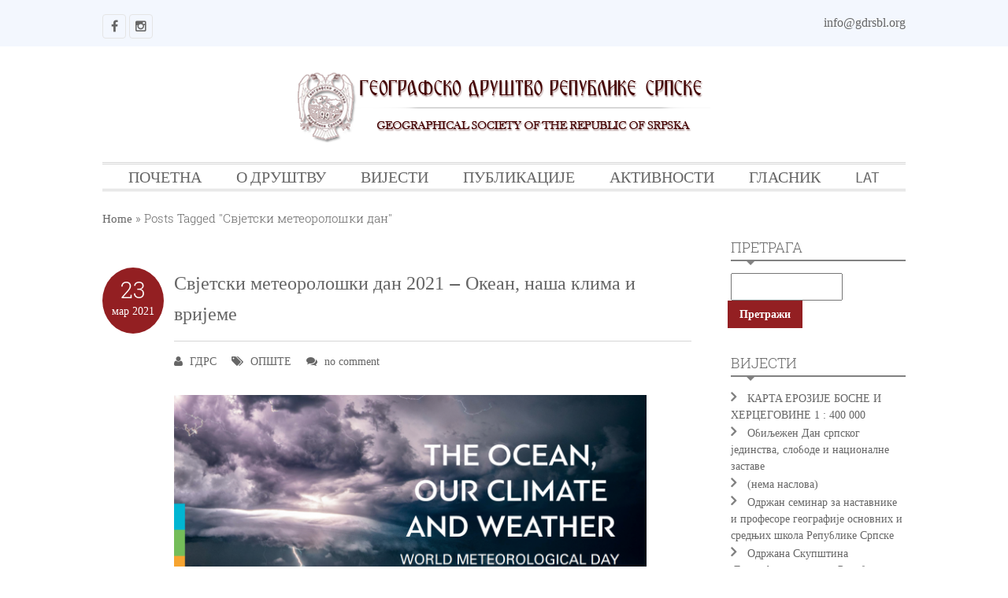

--- FILE ---
content_type: text/html; charset=UTF-8
request_url: https://www.gdrsbl.org/tag/svjetski-meteoroloski-dan/
body_size: 10423
content:
<!DOCTYPE html>
<html lang="sr-RS">
  <head>
    <meta charset="UTF-8" />
    <meta name="viewport" content="width=device-width, initial-scale=1.0, maximum-scale=1.0, user-scalable=0" />
    <link rel="profile" href="https://gmpg.org/xfn/11" />
    <link rel="pingback" href="https://www.gdrsbl.org/xmlrpc.php" />
    <title>Svjetski meteorološki dan &#8211; GDRSBL</title>
<meta name='robots' content='max-image-preview:large' />
<link rel='dns-prefetch' href='//s.w.org' />
<link rel="alternate" type="application/rss+xml" title="GDRSBL &raquo; довод" href="https://www.gdrsbl.org/feed/" />
<link rel="alternate" type="application/rss+xml" title="GDRSBL &raquo; довод коментара" href="https://www.gdrsbl.org/comments/feed/" />
<link rel="alternate" type="application/rss+xml" title="GDRSBL &raquo; довод ознаке Свјетски метеоролошки дан" href="https://www.gdrsbl.org/tag/svjetski-meteoroloski-dan/feed/" />
<script type="text/javascript">
window._wpemojiSettings = {"baseUrl":"https:\/\/s.w.org\/images\/core\/emoji\/13.1.0\/72x72\/","ext":".png","svgUrl":"https:\/\/s.w.org\/images\/core\/emoji\/13.1.0\/svg\/","svgExt":".svg","source":{"concatemoji":"https:\/\/www.gdrsbl.org\/wp-includes\/js\/wp-emoji-release.min.js?ver=5.9.2"}};
/*! This file is auto-generated */
!function(e,a,t){var n,r,o,i=a.createElement("canvas"),p=i.getContext&&i.getContext("2d");function s(e,t){var a=String.fromCharCode;p.clearRect(0,0,i.width,i.height),p.fillText(a.apply(this,e),0,0);e=i.toDataURL();return p.clearRect(0,0,i.width,i.height),p.fillText(a.apply(this,t),0,0),e===i.toDataURL()}function c(e){var t=a.createElement("script");t.src=e,t.defer=t.type="text/javascript",a.getElementsByTagName("head")[0].appendChild(t)}for(o=Array("flag","emoji"),t.supports={everything:!0,everythingExceptFlag:!0},r=0;r<o.length;r++)t.supports[o[r]]=function(e){if(!p||!p.fillText)return!1;switch(p.textBaseline="top",p.font="600 32px Arial",e){case"flag":return s([127987,65039,8205,9895,65039],[127987,65039,8203,9895,65039])?!1:!s([55356,56826,55356,56819],[55356,56826,8203,55356,56819])&&!s([55356,57332,56128,56423,56128,56418,56128,56421,56128,56430,56128,56423,56128,56447],[55356,57332,8203,56128,56423,8203,56128,56418,8203,56128,56421,8203,56128,56430,8203,56128,56423,8203,56128,56447]);case"emoji":return!s([10084,65039,8205,55357,56613],[10084,65039,8203,55357,56613])}return!1}(o[r]),t.supports.everything=t.supports.everything&&t.supports[o[r]],"flag"!==o[r]&&(t.supports.everythingExceptFlag=t.supports.everythingExceptFlag&&t.supports[o[r]]);t.supports.everythingExceptFlag=t.supports.everythingExceptFlag&&!t.supports.flag,t.DOMReady=!1,t.readyCallback=function(){t.DOMReady=!0},t.supports.everything||(n=function(){t.readyCallback()},a.addEventListener?(a.addEventListener("DOMContentLoaded",n,!1),e.addEventListener("load",n,!1)):(e.attachEvent("onload",n),a.attachEvent("onreadystatechange",function(){"complete"===a.readyState&&t.readyCallback()})),(n=t.source||{}).concatemoji?c(n.concatemoji):n.wpemoji&&n.twemoji&&(c(n.twemoji),c(n.wpemoji)))}(window,document,window._wpemojiSettings);
</script>
<style type="text/css">
img.wp-smiley,
img.emoji {
	display: inline !important;
	border: none !important;
	box-shadow: none !important;
	height: 1em !important;
	width: 1em !important;
	margin: 0 0.07em !important;
	vertical-align: -0.1em !important;
	background: none !important;
	padding: 0 !important;
}
</style>
	<link rel='stylesheet' id='wp-block-library-css'  href='https://www.gdrsbl.org/wp-content/plugins/gutenberg/build/block-library/style.css?ver=14.6.0' type='text/css' media='all' />
<style id='wp-block-library-inline-css' type='text/css'>
.has-text-align-justify{text-align:justify;}
</style>
<link rel='stylesheet' id='mediaelement-css'  href='https://www.gdrsbl.org/wp-includes/js/mediaelement/mediaelementplayer-legacy.min.css?ver=4.2.16' type='text/css' media='all' />
<link rel='stylesheet' id='wp-mediaelement-css'  href='https://www.gdrsbl.org/wp-includes/js/mediaelement/wp-mediaelement.min.css?ver=5.9.2' type='text/css' media='all' />
<style id='global-styles-inline-css' type='text/css'>
body{--wp--preset--color--black: #000000;--wp--preset--color--cyan-bluish-gray: #abb8c3;--wp--preset--color--white: #ffffff;--wp--preset--color--pale-pink: #f78da7;--wp--preset--color--vivid-red: #cf2e2e;--wp--preset--color--luminous-vivid-orange: #ff6900;--wp--preset--color--luminous-vivid-amber: #fcb900;--wp--preset--color--light-green-cyan: #7bdcb5;--wp--preset--color--vivid-green-cyan: #00d084;--wp--preset--color--pale-cyan-blue: #8ed1fc;--wp--preset--color--vivid-cyan-blue: #0693e3;--wp--preset--color--vivid-purple: #9b51e0;--wp--preset--gradient--vivid-cyan-blue-to-vivid-purple: linear-gradient(135deg,rgba(6,147,227,1) 0%,rgb(155,81,224) 100%);--wp--preset--gradient--light-green-cyan-to-vivid-green-cyan: linear-gradient(135deg,rgb(122,220,180) 0%,rgb(0,208,130) 100%);--wp--preset--gradient--luminous-vivid-amber-to-luminous-vivid-orange: linear-gradient(135deg,rgba(252,185,0,1) 0%,rgba(255,105,0,1) 100%);--wp--preset--gradient--luminous-vivid-orange-to-vivid-red: linear-gradient(135deg,rgba(255,105,0,1) 0%,rgb(207,46,46) 100%);--wp--preset--gradient--very-light-gray-to-cyan-bluish-gray: linear-gradient(135deg,rgb(238,238,238) 0%,rgb(169,184,195) 100%);--wp--preset--gradient--cool-to-warm-spectrum: linear-gradient(135deg,rgb(74,234,220) 0%,rgb(151,120,209) 20%,rgb(207,42,186) 40%,rgb(238,44,130) 60%,rgb(251,105,98) 80%,rgb(254,248,76) 100%);--wp--preset--gradient--blush-light-purple: linear-gradient(135deg,rgb(255,206,236) 0%,rgb(152,150,240) 100%);--wp--preset--gradient--blush-bordeaux: linear-gradient(135deg,rgb(254,205,165) 0%,rgb(254,45,45) 50%,rgb(107,0,62) 100%);--wp--preset--gradient--luminous-dusk: linear-gradient(135deg,rgb(255,203,112) 0%,rgb(199,81,192) 50%,rgb(65,88,208) 100%);--wp--preset--gradient--pale-ocean: linear-gradient(135deg,rgb(255,245,203) 0%,rgb(182,227,212) 50%,rgb(51,167,181) 100%);--wp--preset--gradient--electric-grass: linear-gradient(135deg,rgb(202,248,128) 0%,rgb(113,206,126) 100%);--wp--preset--gradient--midnight: linear-gradient(135deg,rgb(2,3,129) 0%,rgb(40,116,252) 100%);--wp--preset--duotone--dark-grayscale: url('#wp-duotone-dark-grayscale');--wp--preset--duotone--grayscale: url('#wp-duotone-grayscale');--wp--preset--duotone--purple-yellow: url('#wp-duotone-purple-yellow');--wp--preset--duotone--blue-red: url('#wp-duotone-blue-red');--wp--preset--duotone--midnight: url('#wp-duotone-midnight');--wp--preset--duotone--magenta-yellow: url('#wp-duotone-magenta-yellow');--wp--preset--duotone--purple-green: url('#wp-duotone-purple-green');--wp--preset--duotone--blue-orange: url('#wp-duotone-blue-orange');--wp--preset--font-size--small: 13px;--wp--preset--font-size--medium: 20px;--wp--preset--font-size--large: 36px;--wp--preset--font-size--x-large: 42px;--wp--preset--spacing--20: 0.44rem;--wp--preset--spacing--30: 0.67rem;--wp--preset--spacing--40: 1rem;--wp--preset--spacing--50: 1.5rem;--wp--preset--spacing--60: 2.25rem;--wp--preset--spacing--70: 3.38rem;--wp--preset--spacing--80: 5.06rem;}:where(.is-layout-flex){gap: 0.5em;}body .is-layout-flow > .alignleft{float: left;margin-inline-start: 0;margin-inline-end: 2em;}body .is-layout-flow > .alignright{float: right;margin-inline-start: 2em;margin-inline-end: 0;}body .is-layout-flow > .aligncenter{margin-left: auto !important;margin-right: auto !important;}body .is-layout-constrained > .alignleft{float: left;margin-inline-start: 0;margin-inline-end: 2em;}body .is-layout-constrained > .alignright{float: right;margin-inline-start: 2em;margin-inline-end: 0;}body .is-layout-constrained > .aligncenter{margin-left: auto !important;margin-right: auto !important;}body .is-layout-constrained > :where(:not(.alignleft):not(.alignright):not(.alignfull)){max-width: var(--wp--style--global--content-size);margin-left: auto !important;margin-right: auto !important;}body .is-layout-constrained > .alignwide{max-width: var(--wp--style--global--wide-size);}body .is-layout-flex{display: flex;}body .is-layout-flex{flex-wrap: wrap;align-items: center;}body .is-layout-flex > *{margin: 0;}:where(.wp-block-columns.is-layout-flex){gap: 2em;}.has-black-color{color: var(--wp--preset--color--black) !important;}.has-cyan-bluish-gray-color{color: var(--wp--preset--color--cyan-bluish-gray) !important;}.has-white-color{color: var(--wp--preset--color--white) !important;}.has-pale-pink-color{color: var(--wp--preset--color--pale-pink) !important;}.has-vivid-red-color{color: var(--wp--preset--color--vivid-red) !important;}.has-luminous-vivid-orange-color{color: var(--wp--preset--color--luminous-vivid-orange) !important;}.has-luminous-vivid-amber-color{color: var(--wp--preset--color--luminous-vivid-amber) !important;}.has-light-green-cyan-color{color: var(--wp--preset--color--light-green-cyan) !important;}.has-vivid-green-cyan-color{color: var(--wp--preset--color--vivid-green-cyan) !important;}.has-pale-cyan-blue-color{color: var(--wp--preset--color--pale-cyan-blue) !important;}.has-vivid-cyan-blue-color{color: var(--wp--preset--color--vivid-cyan-blue) !important;}.has-vivid-purple-color{color: var(--wp--preset--color--vivid-purple) !important;}.has-black-background-color{background-color: var(--wp--preset--color--black) !important;}.has-cyan-bluish-gray-background-color{background-color: var(--wp--preset--color--cyan-bluish-gray) !important;}.has-white-background-color{background-color: var(--wp--preset--color--white) !important;}.has-pale-pink-background-color{background-color: var(--wp--preset--color--pale-pink) !important;}.has-vivid-red-background-color{background-color: var(--wp--preset--color--vivid-red) !important;}.has-luminous-vivid-orange-background-color{background-color: var(--wp--preset--color--luminous-vivid-orange) !important;}.has-luminous-vivid-amber-background-color{background-color: var(--wp--preset--color--luminous-vivid-amber) !important;}.has-light-green-cyan-background-color{background-color: var(--wp--preset--color--light-green-cyan) !important;}.has-vivid-green-cyan-background-color{background-color: var(--wp--preset--color--vivid-green-cyan) !important;}.has-pale-cyan-blue-background-color{background-color: var(--wp--preset--color--pale-cyan-blue) !important;}.has-vivid-cyan-blue-background-color{background-color: var(--wp--preset--color--vivid-cyan-blue) !important;}.has-vivid-purple-background-color{background-color: var(--wp--preset--color--vivid-purple) !important;}.has-black-border-color{border-color: var(--wp--preset--color--black) !important;}.has-cyan-bluish-gray-border-color{border-color: var(--wp--preset--color--cyan-bluish-gray) !important;}.has-white-border-color{border-color: var(--wp--preset--color--white) !important;}.has-pale-pink-border-color{border-color: var(--wp--preset--color--pale-pink) !important;}.has-vivid-red-border-color{border-color: var(--wp--preset--color--vivid-red) !important;}.has-luminous-vivid-orange-border-color{border-color: var(--wp--preset--color--luminous-vivid-orange) !important;}.has-luminous-vivid-amber-border-color{border-color: var(--wp--preset--color--luminous-vivid-amber) !important;}.has-light-green-cyan-border-color{border-color: var(--wp--preset--color--light-green-cyan) !important;}.has-vivid-green-cyan-border-color{border-color: var(--wp--preset--color--vivid-green-cyan) !important;}.has-pale-cyan-blue-border-color{border-color: var(--wp--preset--color--pale-cyan-blue) !important;}.has-vivid-cyan-blue-border-color{border-color: var(--wp--preset--color--vivid-cyan-blue) !important;}.has-vivid-purple-border-color{border-color: var(--wp--preset--color--vivid-purple) !important;}.has-vivid-cyan-blue-to-vivid-purple-gradient-background{background: var(--wp--preset--gradient--vivid-cyan-blue-to-vivid-purple) !important;}.has-light-green-cyan-to-vivid-green-cyan-gradient-background{background: var(--wp--preset--gradient--light-green-cyan-to-vivid-green-cyan) !important;}.has-luminous-vivid-amber-to-luminous-vivid-orange-gradient-background{background: var(--wp--preset--gradient--luminous-vivid-amber-to-luminous-vivid-orange) !important;}.has-luminous-vivid-orange-to-vivid-red-gradient-background{background: var(--wp--preset--gradient--luminous-vivid-orange-to-vivid-red) !important;}.has-very-light-gray-to-cyan-bluish-gray-gradient-background{background: var(--wp--preset--gradient--very-light-gray-to-cyan-bluish-gray) !important;}.has-cool-to-warm-spectrum-gradient-background{background: var(--wp--preset--gradient--cool-to-warm-spectrum) !important;}.has-blush-light-purple-gradient-background{background: var(--wp--preset--gradient--blush-light-purple) !important;}.has-blush-bordeaux-gradient-background{background: var(--wp--preset--gradient--blush-bordeaux) !important;}.has-luminous-dusk-gradient-background{background: var(--wp--preset--gradient--luminous-dusk) !important;}.has-pale-ocean-gradient-background{background: var(--wp--preset--gradient--pale-ocean) !important;}.has-electric-grass-gradient-background{background: var(--wp--preset--gradient--electric-grass) !important;}.has-midnight-gradient-background{background: var(--wp--preset--gradient--midnight) !important;}.has-small-font-size{font-size: var(--wp--preset--font-size--small) !important;}.has-medium-font-size{font-size: var(--wp--preset--font-size--medium) !important;}.has-large-font-size{font-size: var(--wp--preset--font-size--large) !important;}.has-x-large-font-size{font-size: var(--wp--preset--font-size--x-large) !important;}
:where(.wp-block-columns.is-layout-flex){gap: 2em;}
.wp-block-pullquote{font-size: 1.5em;line-height: 1.6;}
.wp-block-navigation a:where(:not(.wp-element-button)){color: inherit;}
</style>
<link rel='stylesheet' id='classic-theme-styles-css'  href='https://www.gdrsbl.org/wp-content/plugins/gutenberg/build/block-library/classic.css?ver=1' type='text/css' media='all' />
<link rel='stylesheet' id='pixline-bootstrap-css'  href='https://www.gdrsbl.org/wp-content/themes/pixline/css/bootstrap.min.css?ver=1.0.0' type='text/css' media='all' />
<link rel='stylesheet' id='pixline-font-awesome-css'  href='https://www.gdrsbl.org/wp-content/themes/pixline/css/font-awesome.min.css?ver=1.0.0' type='text/css' media='all' />
<link rel='stylesheet' id='pixline-meanmenu-css'  href='https://www.gdrsbl.org/wp-content/themes/pixline/css/meanmenu.css?ver=1.0.0' type='text/css' media='all' />
<link rel='stylesheet' id='pixline-owl-carousel-css'  href='https://www.gdrsbl.org/wp-content/themes/pixline/css/owl.carousel.css?ver=1.0.0' type='text/css' media='all' />
<link rel='stylesheet' id='pixline-pretty-photo-css'  href='https://www.gdrsbl.org/wp-content/themes/pixline/css/prettyPhoto.css?ver=5.9.2' type='text/css' media='all' />
<link rel='stylesheet' id='pixline-style-css'  href='https://www.gdrsbl.org/wp-content/themes/pixline/style.css?ver=5.9.2' type='text/css' media='all' />
<link rel='stylesheet' id='jetpack_css-css'  href='https://www.gdrsbl.org/wp-content/plugins/jetpack/css/jetpack.css?ver=11.0' type='text/css' media='all' />
<link rel='stylesheet' id='myStyleSheets-css'  href='https://www.gdrsbl.org/wp-content/plugins/wp-latest-posts/css/wplp_front.css?ver=5.0.8' type='text/css' media='all' />
<script type='text/javascript' src='https://www.gdrsbl.org/wp-includes/js/jquery/jquery.min.js?ver=3.6.0' id='jquery-core-js'></script>
<script type='text/javascript' src='https://www.gdrsbl.org/wp-includes/js/jquery/jquery-migrate.min.js?ver=3.3.2' id='jquery-migrate-js'></script>
<link rel="https://api.w.org/" href="https://www.gdrsbl.org/wp-json/" /><link rel="alternate" type="application/json" href="https://www.gdrsbl.org/wp-json/wp/v2/tags/188" /><link rel="EditURI" type="application/rsd+xml" title="RSD" href="https://www.gdrsbl.org/xmlrpc.php?rsd" />
<link rel="wlwmanifest" type="application/wlwmanifest+xml" href="https://www.gdrsbl.org/wp-includes/wlwmanifest.xml" /> 
<meta name="generator" content="WordPress 5.9.2" />
<style>img#wpstats{display:none}</style>
	<style type='text/css'>.sf-menu a:hover, #menu .current-menu-item.current_page_item a, .slider-wrapper a::first-letter, .single-wrapper .post-title h1::first-letter, .blog-wrapper .post-title a::first-letter, .post-author a:hover, .post-category a:hover, .post-comment a:hover{
    color:#931f22;
    }
    .slider-wrapper .slider-button a, .home-blog-wrapper .blog-post .blog-section .blog-button a,
    .blog-wrapper .blog-loop .post-date, .single-wrapper .single-loop .post-date, .searchform input[type="submit"], #commentform #commentSubmit, .tagcloud a, .blog-wrapper .blog-loop .post-content-wrapper a.read-more, .wpcf7 .wpcf7-form input[type="submit"], .front-pagination li .current, .front-pagination li a:hover, .single .comment-section .form-submit .submit
    {
    background:#931f22;
    }
      .front-pagination li .current, .front-pagination li a:hover
    {
    border-color:#931f22;
    }
      
    .woocommerce #content input.button, .woocommerce #respond input#submit,
    .woocommerce a.button, .woocommerce button.button, .woocommerce input.button,
    .woocommerce-page #content input.button, .woocommerce-page #respond input#submit, .woocommerce-page a.button,
    .woocommerce-page button.button, .woocommerce-page input.button, .woocommerce #content input.button.alt,
    .woocommerce #respond input#submit.alt, .woocommerce a.button.alt, .woocommerce button.button.alt, .woocommerce input.button.alt,
    .woocommerce-page #content input.button.alt, .woocommerce-page #respond input#submit.alt, .woocommerce-page a.button.alt,
    .woocommerce-page button.button.alt, .woocommerce-page input.button.alt, .woocommerce ul.products li.product a.button,
    .woocommerce.archive ul.products li.product a.button, .woocommerce-page.archive ul.products li.product a.button, .woocommerce-product-search input[type="submit"] {
    background:#931f22;
    }
    .woocommerce span.onsale:before, .woocommerce span.onsale:before {
    border-bottom: 3.2em solid #931f22;
    }
    .footer-wrapper {
    background:#27313d;
    }
    .footer-wrapper .footer .footer-widget a, .footer-wrapper .footer .footer-widget p,.footer-wrapper .footer .footer-widget h3 {
        color:#fff;
    }
a:hover {
  color: #780000;
}
p {
    font-family: Times New Roman, Times, serif;
}
a {
  font-family: "Times New Roman", Times, serif;
}
.fullwidth ul li {
    list-style-position: outside;
    list-style: disc;
    color: black;
	
}
body {
    font-family: "Times New Roman", Times, serif;
	line-height: 21px;
    color: #666666;
	
	.fullwidth ul li {
    list-style-position: outside;
    list-style: disc;
    color: #646970;
}</style>
<!-- Jetpack Open Graph Tags -->
<meta property="og:type" content="website" />
<meta property="og:title" content="Svjetski meteorološki dan &#8211; GDRSBL" />
<meta property="og:url" content="https://www.gdrsbl.org/tag/svjetski-meteoroloski-dan/" />
<meta property="og:site_name" content="GDRSBL" />
<meta property="og:image" content="https://s0.wp.com/i/blank.jpg" />
<meta property="og:image:alt" content="" />
<meta property="og:locale" content="sr_RS" />

<!-- End Jetpack Open Graph Tags -->
<link rel="icon" href="https://www.gdrsbl.org/wp-content/uploads/2019/04/orlovi4.png" sizes="32x32" />
<link rel="icon" href="https://www.gdrsbl.org/wp-content/uploads/2019/04/orlovi4.png" sizes="192x192" />
<link rel="apple-touch-icon" href="https://www.gdrsbl.org/wp-content/uploads/2019/04/orlovi4.png" />
<meta name="msapplication-TileImage" content="https://www.gdrsbl.org/wp-content/uploads/2019/04/orlovi4.png" />
		<style type="text/css" id="wp-custom-css">
			.slider-wrapper .sliderb-T {
display:none;
}

.breadcrumb h2 {
text-align:center;
	color:#931f22;
	line-height: 1.6;
}
h2 {
	text-align:center;
	color:#931f22;
	line-height: 1.6
}

.featured-area{
display:none;
}

.blog-button{
	display:none;
}

.meta-nav{
	display:none;
}

.read-more{
	display:none;
}
.portfolio-wrapper{
display:none;
}

.post-title h1 {
	color:#931f22;
	line-height: 1.6;
	margin: 30px 0px;
}


.single-wrapper ul li{
  list-style-position: outside;  
	list-style: disc;
	color:#931f22;
	  }

.fullwidth ul li{
	  	list-style: disc;
	color:#931f22;
}
.footer ul li{
	list-style: none;
}
p { 
font-size:17px; 
} 

img {
  max-width: 100%;
  display: block;
  height: auto;
	margin-left: auto;
  margin-right: auto;
}

p {
  font-family: "Times New Roman", Times, serif;
	
}

a {
  font-family: "Times New Roman", Times, serif;
}
.fullwidth ul li {
    list-style-position: outside;
    list-style: disc;
    color: black;
	
}

body {
    font-family: "Times New Roman", Times, serif;
	line-height: 21px;
    color: #666666;
	
	.fullwidth ul li {
    list-style-position: outside;
    list-style: disc;
    color: #646970;
}
    background: #fff;
}		</style>
		  </head>
  <body class="archive tag tag-svjetski-meteoroloski-dan tag-188 index">
    <!-- Start Of Top Wrapper -->
    <div class="top-wrapper">
      <!-- Start Of Top Container -->
      <div class="container">
        <!-- Start Of Top Bar -->
        <div class="top-bar">
          <div class="col-lg-6 col-md-6 col-sm-6 col-xs-12">
            <!-- Start Of Social Icon -->
            <div class="social-icon">
              <ul>
                                      <li><a href="https://www.facebook.com/%D0%93%D0%B5%D0%BE%D0%B3%D1%80%D0%B0%D1%84%D1%81%D0%BA%D0%BE-%D0%B4%D1%80%D1%83%D1%88%D1%82%D0%B2%D0%BE-%D0%A0%D0%B5%D0%BF%D1%83%D0%B1%D0%BB%D0%B8%D0%BA%D0%B5-%D0%A1%D1%80%D0%BF%D1%81%D0%BA%D0%B5-103475421205271/" target="_blank" title="Facebook"><i class="fa fa-facebook"></i></a></li>
                                            <li><a href="https://www.instagram.com/gdrs.bl/" target="_blank" title="Instagram"><i class="fa fa-instagram"></i></a></li>
                                        </ul>
            </div>
            <!-- End Of Social Icon -->
          </div>
          <div class="col-lg-6 col-md-6 col-sm-6 col-xs-12">
                        <div class="contact-info">
              <p>
                <a href="tel:#">info@gdrsbl.org</a></p>
              </div>
                            </div>
            </div>
            <!-- End Of Top Bar -->
          </div>
          <!-- End Of Top Container -->
        </div>
        <!-- End Of Top Wrapper -->
        <div class="clearfix"></div>
        <div class="container">
          <div class="col-lg-12 col-md-12 col-sm-12 col-xs-12">
            
            <div class="container-color">
              <!-- Start Of Header Wrapper -->
              <div class="header-wrapper">
                <!-- Start Of Header -->
                <div class="header">
                  <!-- Start Of Logo -->
                  <div class="logo">
                          <a href="https://www.gdrsbl.org/"><img src="https://www.gdrsbl.org/wp-content/uploads/2020/01/orlovi-header-final2.png" alt="logo"></a>
                              </div>
                  <!-- End Of Logo -->
                  <div class="menu" id="menu">
                    <nav>
                      <ul id="menu" class="sf-menu"><li id="menu-item-135" class="menu-item menu-item-type-custom menu-item-object-custom menu-item-home menu-item-135"><a href="https://www.gdrsbl.org">ПОЧЕТНА</a></li>
<li id="menu-item-115" class="menu-item menu-item-type-custom menu-item-object-custom menu-item-has-children menu-item-115"><a href="#">О ДРУШТВУ</a>
<ul class="sub-menu">
	<li id="menu-item-119" class="menu-item menu-item-type-post_type menu-item-object-page menu-item-119"><a href="https://www.gdrsbl.org/o-drustvu/">О ДРУШТВУ</a></li>
	<li id="menu-item-142" class="menu-item menu-item-type-post_type menu-item-object-page menu-item-142"><a href="https://www.gdrsbl.org/rukovodstvo-geografskog-drustva-republike-srpske/">РУКОВОДСТВО</a></li>
	<li id="menu-item-126" class="menu-item menu-item-type-post_type menu-item-object-page menu-item-126"><a href="https://www.gdrsbl.org/uclani-se/">УЧЛАНИ СЕ</a></li>
	<li id="menu-item-797" class="menu-item menu-item-type-post_type menu-item-object-page menu-item-797"><a href="https://www.gdrsbl.org/kontakt/">КОНТАКТ</a></li>
</ul>
</li>
<li id="menu-item-4708" class="menu-item menu-item-type-taxonomy menu-item-object-category menu-item-has-children menu-item-4708"><a href="https://www.gdrsbl.org/category/opste/">ВИЈЕСТИ</a>
<ul class="sub-menu">
	<li id="menu-item-5076" class="menu-item menu-item-type-taxonomy menu-item-object-category menu-item-5076"><a href="https://www.gdrsbl.org/category/najave/">НАЈАВЕ</a></li>
</ul>
</li>
<li id="menu-item-138" class="menu-item menu-item-type-custom menu-item-object-custom menu-item-has-children menu-item-138"><a href="#">ПУБЛИКАЦИЈЕ</a>
<ul class="sub-menu">
	<li id="menu-item-162" class="menu-item menu-item-type-custom menu-item-object-custom menu-item-has-children menu-item-162"><a href="#">ГЛАСНИК/HERALD</a>
	<ul class="sub-menu">
		<li id="menu-item-164" class="menu-item menu-item-type-post_type menu-item-object-page menu-item-164"><a href="https://www.gdrsbl.org/herald-o-casopisu/">О ЧАСОПИСУ</a></li>
		<li id="menu-item-176" class="menu-item menu-item-type-post_type menu-item-object-page menu-item-176"><a href="https://www.gdrsbl.org/uredjivacki-odbor/">УРЕЂИВАЧКИ ОДБОР</a></li>
		<li id="menu-item-108" class="menu-item menu-item-type-post_type menu-item-object-page menu-item-108"><a href="https://www.gdrsbl.org/uputstvo-za-autore/">УПУТСТВО ЗА АУТОРЕ</a></li>
		<li id="menu-item-1309" class="menu-item menu-item-type-post_type menu-item-object-page menu-item-1309"><a href="https://www.gdrsbl.org/arhiva/">АРХИВА БРОЈЕВА</a></li>
		<li id="menu-item-2077" class="menu-item menu-item-type-post_type menu-item-object-page menu-item-2077"><a href="https://www.gdrsbl.org/kontakt/">КОНТАКТ</a></li>
	</ul>
</li>
	<li id="menu-item-139" class="menu-item menu-item-type-post_type menu-item-object-page menu-item-139"><a href="https://www.gdrsbl.org/knjige/">КЊИГЕ</a></li>
	<li id="menu-item-152" class="menu-item menu-item-type-post_type menu-item-object-page menu-item-152"><a href="https://www.gdrsbl.org/srpske-zemlje-i-svijet/">СРПСКЕ ЗЕМЉЕ И СВИЈЕТ</a></li>
	<li id="menu-item-157" class="menu-item menu-item-type-post_type menu-item-object-page menu-item-157"><a href="https://www.gdrsbl.org/zbornici-radova/">ЗБОРНИЦИ РАДОВА</a></li>
</ul>
</li>
<li id="menu-item-1333" class="menu-item menu-item-type-taxonomy menu-item-object-category menu-item-1333"><a href="https://www.gdrsbl.org/category/aktivnosti/">АКТИВНОСТИ</a></li>
<li id="menu-item-4555" class="menu-item menu-item-type-custom menu-item-object-custom menu-item-4555"><a href="http://www.gdrsbl.org/3/lat/izdanja/herald.htm">ГЛАСНИК</a></li>
<li id="menu-item-52" class="menu-item menu-item-type-custom menu-item-object-custom menu-item-has-children menu-item-52"><a href="?lang=lat">LAT</a>
<ul class="sub-menu">
	<li id="menu-item-53" class="menu-item menu-item-type-custom menu-item-object-custom menu-item-53"><a href="?lang=cir">ЋИР</a></li>
</ul>
</li>
</ul>                    </nav>
                  </div>
                </div>
                <!-- End Of Header -->
              </div>
              <!-- End Of Header Wrapper-->
            </div>
          </div>
        </div>
        <div class="clearfix"></div>
<div class="container">
  <div class="col-lg-12 col-md-12 col-sm-12 col-xs-12">
    <div class="breadcrumb">
     	<h4 class="archive-title"><div class="breadcrumbs" ><a href="https://www.gdrsbl.org/" rel="v:url" property="v:title">Home</a> &raquo; <span class="current">Posts Tagged "Свјетски метеоролошки дан"</span></div><!-- .breadcrumbs --></h4>

    </div>
  </div>
  <div class="col-lg-9 col-md-9 col-sm-12 col-xs-12">

			<article id="post-5062" class="post-5062 post type-post status-publish format-standard has-post-thumbnail hentry category-opste tag-svjetski-meteoroloski-dan">
    <div class="blog-wrapper">
      <div class="blog-loop">
        <div class="post-date">
		<span class="date"><p>23</p></span>
		 <span class="month">мар</span>
		 <span class="year">2021</span>
		 </div>
        <div class="post-content-wrapper">
          <div class="post-title">
           <h1><a href="https://www.gdrsbl.org/svjetski-meteoroloski-dan-2021-%e2%80%92-okean-nasa-klima-i-vrijeme/" rel="bookmark" title="Permanent Link to Свјетски метеоролошки дан 2021 ‒ Океан, наша клима и вријеме">Свјетски метеоролошки дан 2021 ‒ Океан, наша клима и вријеме</a></h1>
          </div>
          <div class="post-author">
          <span><a href="https://www.gdrsbl.org/author/mitjatenisrs-org/" title="Чланци од ГДРС" rel="author">ГДРС</a></span>
          </div>
          <div class="post-category">
            <span><a href="https://www.gdrsbl.org/category/opste/" rel="category tag">ОПШТЕ</a></span>
          </div>
		  <div class="post-comment">
		  <span>no comment</span>
		  </div>
                           <div class="post-image"><a href="https://www.gdrsbl.org/svjetski-meteoroloski-dan-2021-%e2%80%92-okean-nasa-klima-i-vrijeme/"><img width="600" height="300" src="https://www.gdrsbl.org/wp-content/uploads/2021/03/Svjetski-meteoroloski-dan-2021-feature-image-600x300.png" class="attachment-post-thumbnail-large-table size-post-thumbnail-large-table wp-post-image" alt="" srcset="https://www.gdrsbl.org/wp-content/uploads/2021/03/Svjetski-meteoroloski-dan-2021-feature-image-600x300.png 600w, https://www.gdrsbl.org/wp-content/uploads/2021/03/Svjetski-meteoroloski-dan-2021-feature-image-400x200.png 400w" sizes="(max-width: 600px) 100vw, 600px" /></a></div>
                    
          <div class="post-content">
            <p>Свјетски метеоролошки дан обиљежава се 23. марта са темом „Океан, наша клима и вријеме“.</p>
          </div>
          <a class="read-more" href="https://www.gdrsbl.org/svjetski-meteoroloski-dan-2021-%e2%80%92-okean-nasa-klima-i-vrijeme/">View Full Post</a> 
         </div>

      </div>
    </div>
</article>
<div class = "front-pagination"></div>

<div class="clearfix"></div>
  </div>
   <div class="col-lg-3 col-md-3 col-sm-12 col-xs-12">
    <div class="sidebar">
   <div class="sidebar-inner-widget"><h4 class="sidebar-heading">ПРЕТРАГА</h4><div class="sidebar-tip"></div><form role="search" method="get" id="searchform" class="searchform" action="https://www.gdrsbl.org/">
				<div>
					<label class="screen-reader-text" for="s">Претрага за:</label>
					<input type="text" value="" name="s" id="s" />
					<input type="submit" id="searchsubmit" value="Претражи" />
				</div>
			</form></div><div class="clearfix"></div>
		<div class="sidebar-inner-widget">
		<h4 class="sidebar-heading">ВИЈЕСТИ</h4><div class="sidebar-tip"></div>
		<ul>
											<li>
					<a href="https://www.gdrsbl.org/karta-erozije-bosne-i-hercegovine-1-400-000/">КAРTA EРOЗИJE БOСНE И ХEРЦEГOВИНE 1 : 400 000</a>
									</li>
											<li>
					<a href="https://www.gdrsbl.org/obiljezen-dan-srpskog-jedinstva-slobode-i-nacionalne-zastave/">Обиљежен Дан српског јединства, слободе и националне заставе  </a>
									</li>
											<li>
					<a href="https://www.gdrsbl.org/6091-2/">(нема наслова)</a>
									</li>
											<li>
					<a href="https://www.gdrsbl.org/odrzan-seminar-za-nastavnike-i-profesore-geografije-osnovnih-i-srednjih-skola-republike-srpske/">Одржан семинар за наставнике и професоре географије основних и средњих школа Републике Српске</a>
									</li>
											<li>
					<a href="https://www.gdrsbl.org/odrzana-skupstina-geografskog-drustva-republike-srpske/">Одржана Скупштина  Географског друштва Републике Српске</a>
									</li>
					</ul>

		</div><div class="clearfix"></div><div class="sidebar-inner-widget"><h4 class="sidebar-heading">КАТЕГОРИЈЕ</h4><div class="sidebar-tip"></div><form action="https://www.gdrsbl.org" method="get"><label class="screen-reader-text" for="cat">КАТЕГОРИЈЕ</label><select  name='cat' id='cat' class='postform' >
	<option value='-1'>Изабери категорију</option>
	<option class="level-0" value="83">Uncategorized</option>
	<option class="level-0" value="4">АКТИВНОСТИ</option>
	<option class="level-0" value="29">ИЗДАЊА</option>
	<option class="level-0" value="30">НАЈАВЕ</option>
	<option class="level-0" value="1">ОПШТЕ</option>
</select>
</form>
<script type="text/javascript">
/* <![CDATA[ */
(function() {
	var dropdown = document.getElementById( "cat" );
	function onCatChange() {
		if ( dropdown.options[ dropdown.selectedIndex ].value > 0 ) {
			dropdown.parentNode.submit();
		}
	}
	dropdown.onchange = onCatChange;
})();
/* ]]> */
</script>

			</div><div class="clearfix"></div>      </div>
      </div>
<!--        </div> -->

  </div>
	
<div class="clearfix"></div>
<div class="footer-wrapper">
  <div class="container">
    <div class="footer">



 <div class="col-lg-4 col-md-4 col-sm-12 col-xs-12">
  <div class="footer-widget footer-widget-one">
<h3>Категорије</h3>
			<ul>
					<li class="cat-item cat-item-83"><a href="https://www.gdrsbl.org/category/uncategorized-sr/">Uncategorized</a>
</li>
	<li class="cat-item cat-item-4"><a href="https://www.gdrsbl.org/category/aktivnosti/">АКТИВНОСТИ</a>
</li>
	<li class="cat-item cat-item-29"><a href="https://www.gdrsbl.org/category/izdanja/">ИЗДАЊА</a>
</li>
	<li class="cat-item cat-item-30"><a href="https://www.gdrsbl.org/category/najave/">НАЈАВЕ</a>
</li>
	<li class="cat-item cat-item-1"><a href="https://www.gdrsbl.org/category/opste/">ОПШТЕ</a>
</li>
			</ul>

			<div class="clearfix"></div><h3>Претрага</h3><form role="search" method="get" id="searchform" class="searchform" action="https://www.gdrsbl.org/">
				<div>
					<label class="screen-reader-text" for="s">Претрага за:</label>
					<input type="text" value="" name="s" id="s" />
					<input type="submit" id="searchsubmit" value="Претражи" />
				</div>
			</form><div class="clearfix"></div></div>
</div>
<div class="col-lg-4 col-md-4 col-sm-12 col-xs-12">
<div class="footer-widget footer-widget-two">

		
		<h3>Скорашњи чланци</h3>
		<ul>
											<li>
					<a href="https://www.gdrsbl.org/karta-erozije-bosne-i-hercegovine-1-400-000/">КAРTA EРOЗИJE БOСНE И ХEРЦEГOВИНE 1 : 400 000</a>
									</li>
											<li>
					<a href="https://www.gdrsbl.org/obiljezen-dan-srpskog-jedinstva-slobode-i-nacionalne-zastave/">Обиљежен Дан српског јединства, слободе и националне заставе  </a>
									</li>
											<li>
					<a href="https://www.gdrsbl.org/6091-2/">(нема наслова)</a>
									</li>
											<li>
					<a href="https://www.gdrsbl.org/odrzan-seminar-za-nastavnike-i-profesore-geografije-osnovnih-i-srednjih-skola-republike-srpske/">Одржан семинар за наставнике и професоре географије основних и средњих школа Републике Српске</a>
									</li>
											<li>
					<a href="https://www.gdrsbl.org/odrzana-skupstina-geografskog-drustva-republike-srpske/">Одржана Скупштина  Географског друштва Републике Српске</a>
									</li>
					</ul>

		<div class="clearfix"></div></div>
</div>
   <div class="col-lg-4 col-md-4 col-sm-12 col-xs-12">
   <div class="footer-widget footer-widget-three">
<h3>Очима географа</h3><div style="width:100%;" class="wp-video"><!--[if lt IE 9]><script>document.createElement('video');</script><![endif]-->
<video class="wp-video-shortcode" id="video-5062-1" preload="metadata" controls="controls"><source type="video/youtube" src="https://www.youtube.com/watch?v=xGu9Aubv_gA&#038;t=27s&#038;_=1" /><a href="https://www.youtube.com/watch?v=xGu9Aubv_gA&#038;t=27s">https://www.youtube.com/watch?v=xGu9Aubv_gA&#038;t=27s</a></video></div><div class="clearfix"></div></div>
</div>
   </div>
  </div>
</div>
<div class="clearfix"></div>
<div class="footer-bottom-wrapper">
	<div class="container">
		<div class="footer-bottom-line">
					<span class="copyright">Географско друштво Републике Српске, 2019</span> 
							
			</p>
		</div>
	</div>
</div>
<script type='text/javascript' src='https://www.gdrsbl.org/wp-content/themes/pixline/js/superfish.js?ver=5.9.2' id='pixline-superfish-js'></script>
<script type='text/javascript' src='https://www.gdrsbl.org/wp-content/themes/pixline/js/jquery.meanmenu.js?ver=5.9.2' id='pixline-meanmenu-js'></script>
<script type='text/javascript' src='https://www.gdrsbl.org/wp-content/themes/pixline/js/hoverIntent.js?ver=5.9.2' id='pixline-hoverIntent-js'></script>
<script type='text/javascript' src='https://www.gdrsbl.org/wp-content/themes/pixline/js/jcarousellite_1.0.1.min.js?ver=5.9.2' id='pixline-jcarousellite_1-js'></script>
<script type='text/javascript' src='https://www.gdrsbl.org/wp-content/themes/pixline/js/jquery.flexslider.js?ver=5.9.2' id='pixline-flexslider-js'></script>
<script type='text/javascript' src='https://www.gdrsbl.org/wp-content/themes/pixline/js/owl.carousel.js?ver=5.9.2' id='pixline-owl.carousel-js'></script>
<script type='text/javascript' src='https://www.gdrsbl.org/wp-content/themes/pixline/js/jquery.prettyPhoto.js?ver=5.9.2' id='inkthemes-prettyphoto-js'></script>
<script type='text/javascript' src='https://www.gdrsbl.org/wp-content/themes/pixline/js/custom.js?ver=5.9.2' id='pixline-custom-js'></script>
<script type='text/javascript' id='mediaelement-core-js-before'>
var mejsL10n = {"language":"sr","strings":{"mejs.download-file":"\u041f\u0440\u0435\u0443\u0437\u043c\u0438 \u0434\u0430\u0442\u043e\u0442\u0435\u043a\u0443","mejs.install-flash":"\u041a\u043e\u0440\u0438\u0441\u0442\u0438\u0442\u0435 \u043f\u0440\u0435\u0433\u043b\u0435\u0434\u0430\u0447 \u0432\u0435\u0431\u0430 \u0443 \u043a\u043e\u043c Flash player \u043d\u0438\u0458\u0435 \u043e\u043c\u043e\u0433\u0443\u045b\u0435\u043d \u0438\u043b\u0438 \u043f\u043e\u0441\u0442\u0430\u0432\u0459\u0435\u043d. \u041c\u043e\u043b\u0438\u043c\u043e \u0432\u0430\u0441 \u0434\u0430 \u0443\u043a\u0459\u0443\u0447\u0438\u0442\u0435 \u0434\u043e\u0434\u0430\u0442\u0430\u043a Flash player \u0438\u043b\u0438 \u0434\u0430 \u043f\u0440\u0435\u0443\u0437\u043c\u0435\u0442\u0435 \u043f\u043e\u0441\u043b\u0435\u0434\u045a\u0435 \u0438\u0437\u0434\u0430\u045a\u0435 \u0441\u0430 https:\/\/get.adobe.com\/flashplayer\/","mejs.fullscreen":"\u0426\u0435\u043b\u043e\u0435\u043a\u0440\u0430\u043d\u0441\u043a\u0438","mejs.play":"\u041f\u0443\u0441\u0442\u0438","mejs.pause":"\u041f\u0430\u0443\u0437\u0438\u0440\u0430\u0458","mejs.time-slider":"\u041a\u043b\u0438\u0437\u0430\u0447 \u0432\u0440\u0435\u043c\u0435\u043d\u0430","mejs.time-help-text":"\u041a\u043e\u0440\u0438\u0441\u0442\u0438\u0442\u0435 \u0441\u0442\u0440\u0435\u043b\u0438\u0446\u0435 \u043b\u0435\u0432\u043e\/\u0434\u0435\u0441\u043d\u043e \u0437\u0430 \u043d\u0430\u043f\u0440\u0435\u0434\u043e\u0432\u0430\u045a\u0435 \u0458\u0435\u0434\u043d\u0435 \u0441\u0435\u043a\u0443\u043d\u0434\u0435, \u0441\u0442\u0440\u0435\u043b\u0438\u0446\u0435 \u0433\u043e\u0440\u0435\/\u0434\u043e\u043b\u0435 \u0437\u0430 \u043d\u0430\u043f\u0440\u0435\u0434\u043e\u0432\u0430\u045a\u0435 \u0434\u0435\u0441\u0435\u0442 \u0441\u0435\u043a\u0443\u043d\u0434\u0438.","mejs.live-broadcast":"\u0416\u0438\u0432\u043e \u0435\u043c\u0438\u0442\u043e\u0432\u0430\u045a\u0435","mejs.volume-help-text":"\u041a\u043e\u0440\u0438\u0441\u0442\u0438\u0442\u0435 \u0441\u0442\u0440\u0435\u043b\u0438\u0446\u0435 \u0433\u043e\u0440\u0435\/\u0434\u043e\u043b\u0435 \u0437\u0430 \u043f\u043e\u0432\u0435\u045b\u0430\u0432\u0430\u045a\u0435 \u0438\u043b\u0438 \u0441\u043c\u0430\u045a\u0438\u0432\u0430\u045a\u0435 \u0433\u043b\u0430\u0441\u043d\u043e\u0441\u0442\u0438.","mejs.unmute":"\u0418\u0441\u043a\u0459\u0443\u0447\u0438 \u043d\u0435\u0447\u0443\u0458\u043d\u043e","mejs.mute":"\u041d\u0435\u0447\u0443\u0458\u043d\u043e","mejs.volume-slider":"\u041a\u043b\u0438\u0437\u0430\u0447 \u0433\u043b\u0430\u0441\u043d\u043e\u0441\u0442\u0438","mejs.video-player":"\u041f\u0440\u0435\u0433\u043b\u0435\u0434\u0430\u0447 \u0432\u0438\u0434\u0435\u043e \u0437\u0430\u043f\u0438\u0441\u0430","mejs.audio-player":"\u041f\u0440\u0435\u0433\u043b\u0435\u0434\u0430\u0447 \u0437\u0432\u0443\u0447\u043d\u0438\u0445 \u0437\u0430\u043f\u0438\u0441\u0430","mejs.captions-subtitles":"\u041d\u0430\u0442\u043f\u0438\u0441\u0438\/\u043f\u043e\u0434\u043d\u0430\u043f\u0438\u0441\u0438","mejs.captions-chapters":"\u041f\u043e\u0433\u043b\u0430\u0432\u0459\u0430","mejs.none":"\u041d\u0435\u043c\u0430","mejs.afrikaans":"\u0410\u0444\u0440\u0438\u043a\u0430\u043d\u0441","mejs.albanian":"\u0410\u043b\u0431\u0430\u043d\u0441\u043a\u0438","mejs.arabic":"\u0410\u0440\u0430\u043f\u0441\u043a\u0438","mejs.belarusian":"\u0411\u0435\u043b\u043e\u0440\u0443\u0441\u043a\u0438","mejs.bulgarian":"\u0411\u0443\u0433\u0430\u0440\u0441\u043a\u0438","mejs.catalan":"\u041a\u0430\u0442\u0430\u043b\u043e\u043d\u0441\u043a\u0438","mejs.chinese":"\u041a\u0438\u043d\u0435\u0441\u043a\u0438","mejs.chinese-simplified":"\u041a\u0438\u043d\u0435\u0441\u043a\u0438 (\u0443\u043f\u0440\u043e\u0448\u045b\u0435\u043d)","mejs.chinese-traditional":"\u041a\u0438\u043d\u0435\u0441\u043a\u0438 (\u0442\u0440\u0430\u0434\u0438\u0446\u0438\u043e\u043d\u0430\u043b\u043d\u0438)","mejs.croatian":"\u0425\u0440\u0432\u0430\u0442\u0441\u043a\u0438","mejs.czech":"\u0427\u0435\u0448\u043a\u0438","mejs.danish":"\u0414\u0430\u043d\u0441\u043a\u0438","mejs.dutch":"\u0425\u043e\u043b\u0430\u043d\u0434\u0441\u043a\u0438","mejs.english":"\u0415\u043d\u0433\u043b\u0435\u0441\u043a\u0438","mejs.estonian":"\u0415\u0441\u0442\u043e\u043d\u0441\u043a\u0438","mejs.filipino":"\u0424\u0438\u043b\u0438\u043f\u0438\u043d\u0441\u043a\u0438","mejs.finnish":"\u0424\u0438\u043d\u0441\u043a\u0438","mejs.french":"\u0424\u0440\u0430\u043d\u0446\u0443\u0441\u043a\u0438","mejs.galician":"\u0413\u0430\u043b\u0438\u0446\u0438\u0458\u0441\u043a\u0438","mejs.german":"\u041d\u0435\u043c\u0430\u0447\u043a\u0438","mejs.greek":"\u0413\u0440\u0447\u043a\u0438","mejs.haitian-creole":"\u0425\u0430\u0438\u045b\u0430\u043d\u0441\u043a\u0438 \u043a\u0440\u0435\u043e\u043b\u0441\u043a\u0438","mejs.hebrew":"\u0425\u0435\u0431\u0440\u0435\u0458\u0441\u043a\u0438","mejs.hindi":"\u0425\u0438\u043d\u0434\u0438","mejs.hungarian":"\u041c\u0430\u0452\u0430\u0440\u0441\u043a\u0438","mejs.icelandic":"\u0418\u0441\u043b\u0430\u043d\u0434\u0441\u043a\u0438","mejs.indonesian":"\u0418\u043d\u0434\u043e\u043d\u0435\u0436\u0430\u043d\u0441\u043a\u0438","mejs.irish":"\u0418\u0440\u0441\u043a\u0438","mejs.italian":"\u0418\u0442\u0430\u043b\u0438\u0458\u0430\u043d\u0441\u043a\u0438","mejs.japanese":"\u0408\u0430\u043f\u0430\u043d\u0441\u043a\u0438","mejs.korean":"\u041a\u043e\u0440\u0435\u0458\u0441\u043a\u0438","mejs.latvian":"\u041b\u0435\u0442\u043e\u043d\u0441\u043a\u0438","mejs.lithuanian":"\u041b\u0438\u0442\u0432\u0430\u043d\u0441\u043a\u0438","mejs.macedonian":"\u041c\u0430\u043a\u0435\u0434\u043e\u043d\u0441\u043a\u0438","mejs.malay":"\u041c\u0430\u043b\u0430\u0458\u0441\u043a\u0438","mejs.maltese":"\u041c\u0430\u043b\u0442\u0435\u0448\u043a\u0438","mejs.norwegian":"\u041d\u043e\u0440\u0432\u0435\u0448\u043a\u0438","mejs.persian":"\u041f\u0435\u0440\u0441\u0438\u0458\u0441\u043a\u0438","mejs.polish":"\u041f\u043e\u0459\u0441\u043a\u0438","mejs.portuguese":"\u041f\u043e\u0440\u0442\u0443\u0433\u0430\u043b\u0441\u043a\u0438","mejs.romanian":"\u0420\u0443\u043c\u0443\u043d\u0441\u043a\u0438","mejs.russian":"\u0420\u0443\u0441\u043a\u0438","mejs.serbian":"\u0421\u0440\u043f\u0441\u043a\u0438","mejs.slovak":"\u0421\u043b\u043e\u0432\u0430\u0447\u043a\u0438","mejs.slovenian":"\u0421\u043b\u043e\u0432\u0435\u043d\u0430\u0447\u043a\u0438","mejs.spanish":"\u0428\u043f\u0430\u043d\u0441\u043a\u0438","mejs.swahili":"\u0421\u0432\u0430\u0445\u0438\u043b\u0438","mejs.swedish":"\u0428\u0432\u0435\u0434\u0441\u043a\u0438","mejs.tagalog":"\u0422\u0430\u0433\u0430\u043b\u043e\u0433","mejs.thai":"\u0422\u0430\u0458\u043b\u0430\u043d\u0434\u0441\u043a\u0438","mejs.turkish":"\u0422\u0443\u0440\u0441\u043a\u0438","mejs.ukrainian":"\u0423\u043a\u0440\u0430\u0458\u0438\u043d\u0441\u043a\u0438","mejs.vietnamese":"\u0412\u0438\u0458\u0435\u0442\u043d\u0430\u043c\u0441\u043a\u0438","mejs.welsh":"\u0412\u0435\u043b\u0448\u043a\u0438","mejs.yiddish":"\u0408\u0438\u0434\u0438\u0448"}};
</script>
<script type='text/javascript' src='https://www.gdrsbl.org/wp-includes/js/mediaelement/mediaelement-and-player.min.js?ver=4.2.16' id='mediaelement-core-js'></script>
<script type='text/javascript' src='https://www.gdrsbl.org/wp-includes/js/mediaelement/mediaelement-migrate.min.js?ver=5.9.2' id='mediaelement-migrate-js'></script>
<script type='text/javascript' id='mediaelement-js-extra'>
/* <![CDATA[ */
var _wpmejsSettings = {"pluginPath":"\/wp-includes\/js\/mediaelement\/","classPrefix":"mejs-","stretching":"responsive"};
/* ]]> */
</script>
<script type='text/javascript' src='https://www.gdrsbl.org/wp-includes/js/mediaelement/wp-mediaelement.min.js?ver=5.9.2' id='wp-mediaelement-js'></script>
<script type='text/javascript' src='https://www.gdrsbl.org/wp-includes/js/mediaelement/renderers/vimeo.min.js?ver=4.2.16' id='mediaelement-vimeo-js'></script>
<script src='https://stats.wp.com/e-202604.js' defer></script>
<script>
	_stq = window._stq || [];
	_stq.push([ 'view', {v:'ext',j:'1:11.0',blog:'176152812',post:'0',tz:'1',srv:'www.gdrsbl.org'} ]);
	_stq.push([ 'clickTrackerInit', '176152812', '0' ]);
</script>
</body>
</html>

<!-- Page supported by LiteSpeed Cache 6.2.0.1 on 2026-01-24 19:24:20 -->

--- FILE ---
content_type: application/javascript
request_url: https://www.gdrsbl.org/wp-content/themes/pixline/js/custom.js?ver=5.9.2
body_size: 568
content:
/* 

 * To change this template, choose Tools | Templates

 * and open the template in the editor.

 */

 // Mean Menu Initialization
// flex-slider script

jQuery(window).load(function(){
      var newspeed = jQuery("#txt_slidespeed").val();
      jQuery('.flexslider').flexslider({
        animation: "fade",
        directionNav: false,
        animationSpeed: 3000,
        slideshowSpeed: newspeed,
      });
    });



jQuery(document).ready(function () {

	    jQuery('nav').meanmenu();

		

				//Owl carousel

 jQuery("#owl-demo").owlCarousel({

	  autoPlay : 3000,

        items : 3,

        lazyLoad : true,

        navigation : true

      });



//SuperFish Menu Initialize

				// initialise plugin

		var example = jQuery('#example').superfish({

					//add options here if required

				});



				// buttons to demonstrate Superfish's public methods

				jQuery('.destroy').on('click', function(){

					example.superfish('destroy');

				});



				jQuery('.init').on('click', function(){

					example.superfish();

				});



				jQuery('.open').on('click', function(){

					example.children('li:first').superfish('show');

				});



				jQuery('.close').on('click', function(){

					example.children('li:first').superfish('hide');

				});

	});